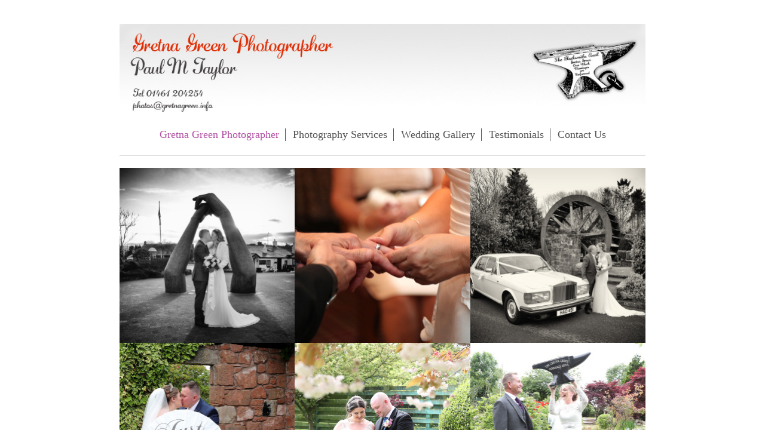

--- FILE ---
content_type: text/html
request_url: http://gretnagreen.info/
body_size: 406
content:
<!DOCTYPE html PUBLIC "-//W3C//DTD XHTML 1.0 Frameset//EN" "http://www.w3.org/TR/xhtml1/DTD/xhtml1-frameset.dtd">
<html>
<head>
<title>Gretna Green Photographer - Paul Taylor</title>
<meta name="keywords" content="Gretna Green , photographer, wedding" />
<meta name="description" content="Gretna Green Wedding Photographer" />
<meta http-equiv="content-type" content="text/html; charset=UTF-8" />
</head>
<frameset rows="100%">
<frame src="https://www.gretnagreenwedding.info/" title="Gretna Green Photographer - Paul Taylor" frameborder="0" noresize="noresize"/>
<noframes>
<body>
<h1>Gretna Green Photographer - Paul Taylor</h1>
<p><a href="https://www.gretnagreenwedding.info/">http://gretnagreen.info</a>     </p>
</body>
</noframes>
</frameset>
</html>

--- FILE ---
content_type: text/html; charset=UTF-8
request_url: https://www.gretnagreenwedding.info/
body_size: 5036
content:
<!DOCTYPE html>
<html lang="en"  ><head prefix="og: http://ogp.me/ns# fb: http://ogp.me/ns/fb# business: http://ogp.me/ns/business#">
    <meta http-equiv="Content-Type" content="text/html; charset=utf-8"/>
    <meta name="generator" content="IONOS MyWebsite"/>
        
    <link rel="dns-prefetch" href="//cdn.website-start.de/"/>
    <link rel="dns-prefetch" href="//107.mod.mywebsite-editor.com"/>
    <link rel="dns-prefetch" href="https://107.sb.mywebsite-editor.com/"/>
    <link rel="shortcut icon" href="https://www.gretnagreenwedding.info/s/misc/favicon.png?1570282001"/>
        <link rel="apple-touch-icon" href="https://www.gretnagreenwedding.info/s/misc/touchicon.png?1570282001"/>
        <title>Gretna Green Wedding Photographer, wedding photography packages - Gretna Green Photographer</title>
    <style type="text/css">@media screen and (max-device-width: 1024px) {.diyw a.switchViewWeb {display: inline !important;}}</style>
    <style type="text/css">@media screen and (min-device-width: 1024px) {
            .mediumScreenDisabled { display:block }
            .smallScreenDisabled { display:block }
        }
        @media screen and (max-device-width: 1024px) { .mediumScreenDisabled { display:none } }
        @media screen and (max-device-width: 568px) { .smallScreenDisabled { display:none } }
                @media screen and (min-width: 1024px) {
            .mobilepreview .mediumScreenDisabled { display:block }
            .mobilepreview .smallScreenDisabled { display:block }
        }
        @media screen and (max-width: 1024px) { .mobilepreview .mediumScreenDisabled { display:none } }
        @media screen and (max-width: 568px) { .mobilepreview .smallScreenDisabled { display:none } }</style>
    <meta name="viewport" content="width=device-width, initial-scale=1, maximum-scale=1, minimal-ui"/>

<meta name="format-detection" content="telephone=no"/>
        <meta name="keywords" content="Gretna Green Photographer, Gretna Green Photographers, Gretna Green, gretnagreen, weddings, gretna green weddings, wedding photographers gretna"/>
            <meta name="description" content="Gretna Green wedding photographers Paul M Taylor, qualified photographer with competitive priced packages. Prices from £80"/>
            <meta name="robots" content="index,follow"/>
        <link href="//cdn.website-start.de/templates/2116/style.css?1758547156484" rel="stylesheet" type="text/css"/>
    <link href="https://www.gretnagreenwedding.info/s/style/theming.css?1707429407" rel="stylesheet" type="text/css"/>
    <link href="//cdn.website-start.de/app/cdn/min/group/web.css?1758547156484" rel="stylesheet" type="text/css"/>
<link href="//cdn.website-start.de/app/cdn/min/moduleserver/css/en_GB/common,shoppingbasket?1758547156484" rel="stylesheet" type="text/css"/>
    <link href="//cdn.website-start.de/app/cdn/min/group/mobilenavigation.css?1758547156484" rel="stylesheet" type="text/css"/>
    <link href="https://107.sb.mywebsite-editor.com/app/logstate2-css.php?site=526913093&amp;t=1768389181" rel="stylesheet" type="text/css"/>

<script type="text/javascript">
    /* <![CDATA[ */
var stagingMode = '';
    /* ]]> */
</script>
<script src="https://107.sb.mywebsite-editor.com/app/logstate-js.php?site=526913093&amp;t=1768389181"></script>

    <link href="//cdn.website-start.de/templates/2116/print.css?1758547156484" rel="stylesheet" media="print" type="text/css"/>
    <script type="text/javascript">
    /* <![CDATA[ */
    var systemurl = 'https://107.sb.mywebsite-editor.com/';
    var webPath = '/';
    var proxyName = '';
    var webServerName = 'www.gretnagreenwedding.info';
    var sslServerUrl = 'https://www.gretnagreenwedding.info';
    var nonSslServerUrl = 'http://www.gretnagreenwedding.info';
    var webserverProtocol = 'http://';
    var nghScriptsUrlPrefix = '//107.mod.mywebsite-editor.com';
    var sessionNamespace = 'DIY_SB';
    var jimdoData = {
        cdnUrl:  '//cdn.website-start.de/',
        messages: {
            lightBox: {
    image : 'Image',
    of: 'of'
}

        },
        isTrial: 0,
        pageId: 483510    };
    var script_basisID = "526913093";

    diy = window.diy || {};
    diy.web = diy.web || {};

        diy.web.jsBaseUrl = "//cdn.website-start.de/s/build/";

    diy.context = diy.context || {};
    diy.context.type = diy.context.type || 'web';
    /* ]]> */
</script>

<script type="text/javascript" src="//cdn.website-start.de/app/cdn/min/group/web.js?1758547156484" crossorigin="anonymous"></script><script type="text/javascript" src="//cdn.website-start.de/s/build/web.bundle.js?1758547156484" crossorigin="anonymous"></script><script type="text/javascript" src="//cdn.website-start.de/app/cdn/min/group/mobilenavigation.js?1758547156484" crossorigin="anonymous"></script><script src="//cdn.website-start.de/app/cdn/min/moduleserver/js/en_GB/common,shoppingbasket?1758547156484"></script>
<script type="text/javascript" src="https://cdn.website-start.de/proxy/apps/static/resource/dependencies/"></script><script type="text/javascript">
                    if (typeof require !== 'undefined') {
                        require.config({
                            waitSeconds : 10,
                            baseUrl : 'https://cdn.website-start.de/proxy/apps/static/js/'
                        });
                    }
                </script><script type="text/javascript" src="//cdn.website-start.de/app/cdn/min/group/pfcsupport.js?1758547156484" crossorigin="anonymous"></script>    <meta property="og:type" content="business.business"/>
    <meta property="og:url" content="https://www.gretnagreenwedding.info/"/>
    <meta property="og:title" content="Gretna Green Wedding Photographer, wedding photography packages - Gretna Green Photographer"/>
            <meta property="og:description" content="Gretna Green wedding photographers Paul M Taylor, qualified photographer with competitive priced packages. Prices from £80"/>
                <meta property="og:image" content="https://www.gretnagreenwedding.info/s/misc/logo.jpg?t=1762058194"/>
        <meta property="business:contact_data:country_name" content="United Kingdom"/>
    
    <meta property="business:contact_data:locality" content="Back Of The Hill  Annan"/>
    
    <meta property="business:contact_data:email" content="Paul@Gretna-Green-Photographer.co.uk"/>
    <meta property="business:contact_data:postal_code" content="DG12 6SQ"/>
    <meta property="business:contact_data:phone_number" content="+44 01461 204254"/>
    
    
<meta property="business:hours:day" content="MONDAY"/><meta property="business:hours:start" content="10:00"/><meta property="business:hours:end" content="18:00"/><meta property="business:hours:day" content="TUESDAY"/><meta property="business:hours:start" content="10:00"/><meta property="business:hours:end" content="18:00"/><meta property="business:hours:day" content="WEDNESDAY"/><meta property="business:hours:start" content="10:00"/><meta property="business:hours:end" content="18:00"/><meta property="business:hours:day" content="THURSDAY"/><meta property="business:hours:start" content="10:00"/><meta property="business:hours:end" content="18:00"/><meta property="business:hours:day" content="FRIDAY"/><meta property="business:hours:start" content="10:00"/><meta property="business:hours:end" content="18:00"/><meta property="business:hours:day" content="SATURDAY"/><meta property="business:hours:start" content="10:00"/><meta property="business:hours:end" content="18:00"/></head>


<body class="body   startpage cc-pagemode-default diyfeNoSidebar diy-market-en_GB" data-pageid="483510" id="page-483510">
    
    <div class="diyw">
        <!-- master-2 -->
<div class="diyweb">
	
<nav id="diyfeMobileNav" class="diyfeCA diyfeCA2" role="navigation">
    <a title="Expand/collapse navigation">Expand/collapse navigation</a>
    <ul class="mainNav1"><li class="current hasSubNavigation"><a data-page-id="483510" href="https://www.gretnagreenwedding.info/" class="current level_1"><span>Gretna Green Photographer</span></a></li><li class=" hasSubNavigation"><a data-page-id="612419" href="https://www.gretnagreenwedding.info/photography-services/" class=" level_1"><span>Photography Services</span></a></li><li class=" hasSubNavigation"><a data-page-id="612407" href="https://www.gretnagreenwedding.info/wedding-gallery/" class=" level_1"><span>Wedding Gallery</span></a></li><li class=" hasSubNavigation"><a data-page-id="641280" href="https://www.gretnagreenwedding.info/testimonials/" class=" level_1"><span>Testimonials</span></a></li><li class=" hasSubNavigation"><a data-page-id="483511" href="https://www.gretnagreenwedding.info/contact-us/" class=" level_1"><span>Contact Us</span></a></li></ul></nav>
	<div class="diywebLogo">
		<div class="diywebLiveArea">
			<div class="diywebMainGutter">
				<div class="diyfeGE diyfeCA1">
						
    <style type="text/css" media="all">
        /* <![CDATA[ */
                .diyw #website-logo {
            text-align: center !important;
                        padding: 0px 0;
                    }
        
                /* ]]> */
    </style>

    <div id="website-logo">
            <a href="https://www.gretnagreenwedding.info/"><img class="website-logo-image" width="1000" src="https://www.gretnagreenwedding.info/s/misc/logo.jpg?t=1762058194" alt="Gretna Green Photographer - Paul M Taylor"/></a>

            
            </div>


				</div>
			</div>
		</div>
	</div>
	<div class="diywebNav diywebNavMain diywebNav1 diywebNavHorizontal">
		<div class="diywebLiveArea">
			<div class="diywebMainGutter">
				<div class="diyfeGE diyfeCA diyfeCA2">
					<div class="diywebGutter">
						<div class="webnavigation"><ul id="mainNav1" class="mainNav1"><li class="navTopItemGroup_1"><a data-page-id="483510" href="https://www.gretnagreenwedding.info/" class="current level_1"><span>Gretna Green Photographer</span></a></li><li class="navTopItemGroup_2"><a data-page-id="612419" href="https://www.gretnagreenwedding.info/photography-services/" class="level_1"><span>Photography Services</span></a></li><li class="navTopItemGroup_3"><a data-page-id="612407" href="https://www.gretnagreenwedding.info/wedding-gallery/" class="level_1"><span>Wedding Gallery</span></a></li><li class="navTopItemGroup_4"><a data-page-id="641280" href="https://www.gretnagreenwedding.info/testimonials/" class="level_1"><span>Testimonials</span></a></li><li class="navTopItemGroup_5"><a data-page-id="483511" href="https://www.gretnagreenwedding.info/contact-us/" class="level_1"><span>Contact Us</span></a></li></ul></div>
					</div>
				</div>
			</div>
		</div>
	</div>
	<div class="diywebContent">
		<div class="diywebLiveArea">
			<div class="diywebMainGutter">
			<div id="diywebAppContainer1st"></div>
				<div class="diyfeGridGroup diyfeCA diyfeCA1">
					<div class="diywebMain diyfeGE">
						<div class="diywebGutter">
							
        <div id="content_area">
        	<div id="content_start"></div>
        	
        
        <div id="matrix_1156083" class="sortable-matrix" data-matrixId="1156083"><div class="n module-type-matrix diyfeLiveArea "> 

<div class="diyfeModGridGroup diyfeModGrid3  diyfeModGridStyleTeaser">
            <div class="diyfeModGridElement diyfeModGridCol33 diyfeModGridElement1st">
            <div class="diyfeModGridContent">
                <div id="matrix_1498377" class="sortable-matrix-child" data-matrixId="1498377"><div class="n module-type-imageSubtitle diyfeLiveArea "> <div class="clearover imageSubtitle imageFitWidth" id="imageSubtitle-18838769">
    <div class="align-container align-center" style="max-width: 294px">
        <a class="imagewrapper" href="https://www.gretnagreenwedding.info/s/cc_images/teaserbox_27284795.JPG?t=1559223941" rel="lightbox[18838769]">
            <img id="image_27284795" src="https://www.gretnagreenwedding.info/s/cc_images/cache_27284795.JPG?t=1559223941" alt="Old Blacksmith hands" style="max-width: 294px; height:auto"/>
        </a>

        
    </div>

</div>

<script type="text/javascript">
//<![CDATA[
jQuery(function($) {
    var $target = $('#imageSubtitle-18838769');

    if ($.fn.swipebox && Modernizr.touch) {
        $target
            .find('a[rel*="lightbox"]')
            .addClass('swipebox')
            .swipebox();
    } else {
        $target.tinyLightbox({
            item: 'a[rel*="lightbox"]',
            cycle: false,
            hideNavigation: true
        });
    }
});
//]]>
</script>
 </div><div class="n module-type-imageSubtitle diyfeLiveArea "> <div class="clearover imageSubtitle" id="imageSubtitle-18838770">
    <div class="align-container align-center" style="max-width: 294px">
        <a class="imagewrapper" href="https://www.gretnagreenwedding.info/s/cc_images/teaserbox_36259243.JPG?t=1559224098" rel="lightbox[18838770]">
            <img id="image_36259243" src="https://www.gretnagreenwedding.info/s/cc_images/cache_36259243.JPG?t=1559224098" alt="Just married at the Mill Forge ruin" style="max-width: 294px; height:auto"/>
        </a>

        
    </div>

</div>

<script type="text/javascript">
//<![CDATA[
jQuery(function($) {
    var $target = $('#imageSubtitle-18838770');

    if ($.fn.swipebox && Modernizr.touch) {
        $target
            .find('a[rel*="lightbox"]')
            .addClass('swipebox')
            .swipebox();
    } else {
        $target.tinyLightbox({
            item: 'a[rel*="lightbox"]',
            cycle: false,
            hideNavigation: true
        });
    }
});
//]]>
</script>
 </div></div>            </div>
        </div>
            <div class="diyfeModGridElement diyfeModGridCol33 diyfeModGridElement2nd">
            <div class="diyfeModGridContent">
                <div id="matrix_1498378" class="sortable-matrix-child" data-matrixId="1498378"><div class="n module-type-imageSubtitle diyfeLiveArea "> <div class="clearover imageSubtitle imageFitWidth" id="imageSubtitle-18838771">
    <div class="align-container align-center" style="max-width: 294px">
        <a class="imagewrapper" href="https://www.gretnagreenwedding.info/s/cc_images/teaserbox_27284797.JPG?t=1559223889" rel="lightbox[18838771]">
            <img id="image_27284797" src="https://www.gretnagreenwedding.info/s/cc_images/cache_27284797.JPG?t=1559223889" alt="Exchange of wedding Rings" style="max-width: 294px; height:auto"/>
        </a>

        
    </div>

</div>

<script type="text/javascript">
//<![CDATA[
jQuery(function($) {
    var $target = $('#imageSubtitle-18838771');

    if ($.fn.swipebox && Modernizr.touch) {
        $target
            .find('a[rel*="lightbox"]')
            .addClass('swipebox')
            .swipebox();
    } else {
        $target.tinyLightbox({
            item: 'a[rel*="lightbox"]',
            cycle: false,
            hideNavigation: true
        });
    }
});
//]]>
</script>
 </div><div class="n module-type-imageSubtitle diyfeLiveArea "> <div class="clearover imageSubtitle" id="imageSubtitle-18838772">
    <div class="align-container align-center" style="max-width: 294px">
        <a class="imagewrapper" href="https://www.gretnagreenwedding.info/s/cc_images/teaserbox_27284798.JPG?t=1559224150" rel="lightbox[18838772]">
            <img id="image_27284798" src="https://www.gretnagreenwedding.info/s/cc_images/cache_27284798.JPG?t=1559224150" alt="wedding romance" style="max-width: 294px; height:auto"/>
        </a>

        
    </div>

</div>

<script type="text/javascript">
//<![CDATA[
jQuery(function($) {
    var $target = $('#imageSubtitle-18838772');

    if ($.fn.swipebox && Modernizr.touch) {
        $target
            .find('a[rel*="lightbox"]')
            .addClass('swipebox')
            .swipebox();
    } else {
        $target.tinyLightbox({
            item: 'a[rel*="lightbox"]',
            cycle: false,
            hideNavigation: true
        });
    }
});
//]]>
</script>
 </div></div>            </div>
        </div>
            <div class="diyfeModGridElement diyfeModGridCol33 diyfeModGridElement3rd">
            <div class="diyfeModGridContent">
                <div id="matrix_1498379" class="sortable-matrix-child" data-matrixId="1498379"><div class="n module-type-imageSubtitle diyfeLiveArea "> <div class="clearover imageSubtitle imageFitWidth" id="imageSubtitle-18838773">
    <div class="align-container align-center" style="max-width: 294px">
        <a class="imagewrapper" href="https://www.gretnagreenwedding.info/s/cc_images/teaserbox_27284799.JPG?t=1559223910" rel="lightbox[18838773]">
            <img id="image_27284799" src="https://www.gretnagreenwedding.info/s/cc_images/cache_27284799.JPG?t=1559223910" alt="Rolls Royce at Mill Wheel" style="max-width: 294px; height:auto"/>
        </a>

        
    </div>

</div>

<script type="text/javascript">
//<![CDATA[
jQuery(function($) {
    var $target = $('#imageSubtitle-18838773');

    if ($.fn.swipebox && Modernizr.touch) {
        $target
            .find('a[rel*="lightbox"]')
            .addClass('swipebox')
            .swipebox();
    } else {
        $target.tinyLightbox({
            item: 'a[rel*="lightbox"]',
            cycle: false,
            hideNavigation: true
        });
    }
});
//]]>
</script>
 </div><div class="n module-type-imageSubtitle diyfeLiveArea "> <div class="clearover imageSubtitle" id="imageSubtitle-18838774">
    <div class="align-container align-center" style="max-width: 294px">
        <a class="imagewrapper" href="https://www.gretnagreenwedding.info/s/cc_images/teaserbox_27284800.JPG?t=1559224195" rel="lightbox[18838774]">
            <img id="image_27284800" src="https://www.gretnagreenwedding.info/s/cc_images/cache_27284800.JPG?t=1559224195" alt="bride carrying Anvil" style="max-width: 294px; height:auto"/>
        </a>

        
    </div>

</div>

<script type="text/javascript">
//<![CDATA[
jQuery(function($) {
    var $target = $('#imageSubtitle-18838774');

    if ($.fn.swipebox && Modernizr.touch) {
        $target
            .find('a[rel*="lightbox"]')
            .addClass('swipebox')
            .swipebox();
    } else {
        $target.tinyLightbox({
            item: 'a[rel*="lightbox"]',
            cycle: false,
            hideNavigation: true
        });
    }
});
//]]>
</script>
 </div></div>            </div>
        </div>
        <div style="clear: both;"></div>
</div>
 </div><div class="n module-type-header diyfeLiveArea "> <h1><span class="diyfeDecoration">Welcome to Gretna Green Photographer</span></h1> </div><div class="n module-type-header diyfeLiveArea "> <h2><span class="diyfeDecoration">Paul M Taylor LMPA</span></h2> </div><div class="n module-type-text diyfeLiveArea "> <p align="justify" style="line-height:1.3;color:rgb(0, 0, 0);font-family:verdana, tahoma, arial, sans-serif;font-size:11px;"> </p>
<div> </div>
<p style="line-height:1.3;color:rgb(0, 0, 0);font-family:verdana, tahoma, arial, sans-serif;font-size:11px;"><span style="font-size:12px;">Gretna Green Photographer Paul M Taylor LMPA. I have been
photographing <span style="text-align:justify;"><span style="font-family:verdana,tahoma,arial,sans-serif;"><span style="color:#000000;">weddings in Gretna Green for over 35 years. Working
alongside my wife Carrie (<a href="http://www.capturedbycarrie.co.uk" target="_blank">www.CapturedByCarrie.co.uk</a>) wh</span></span></span>o has also been a photographer for over 30 years we have
gained the experience of literally thousands of weddings. We are both full time Licentiate Qualified Master Photographers.</span></p>
<p style="line-height:1.3;color:rgb(0, 0, 0);font-family:verdana, tahoma, arial, sans-serif;font-size:11px;"> </p>
<p style="line-height:1.3;color:rgb(0, 0, 0);font-family:verdana, tahoma, arial, sans-serif;font-size:11px;"><span style="font-size: 12px; color: rgb(117, 117, 117); font-family: Georgia, serif;">Our
attention to service and detail has made us an industry leader. With a wide range of products and services to choose from, you're sure to find exactly what you're looking for! If you require
assistance, please don't hesitate to contact us, we will provide you with expert guidance. We're looking forward to working with you!</span></p>
<div>
<p> </p>
<p><span style="font-size:12px;"> </span><span style="color: rgb(0, 0, 0); font-family: verdana, tahoma, arial, sans-serif; font-size: 12px;">Our expertise in Gretna Green Weddings has allowed
us to offer a range of photography packages to suit all couples whatever your requirement or budget. </span><span style="color: rgb(0, 0, 0); font-family: verdana, tahoma, arial, sans-serif; font-size: 12px;">By choosing one of competitively priced </span><span style="font-family: verdana, tahoma, arial, sans-serif; font-size: 12px;"><a href="https://www.gretnagreenwedding.info/photography-services/" style="color:rgb(136, 10, 10);font-family:arial, sans-serif, tahoma, verdana;text-decoration:underline;" target="_self"><span style="color:#251ED0;">wedding photography
packages</span></a></span><span style="color: rgb(0, 0, 0); font-family: verdana, tahoma, arial, sans-serif; font-size: 12px;"> you can relax and enjoy your special day knowing you will have our
personal attention.</span><span style="font-family: verdana, tahoma, arial, sans-serif; color: rgb(218, 218, 195); font-size: 12px;">.</span></p>
<p style="line-height:1.3;color:rgb(0, 0, 0);font-family:verdana, tahoma, arial, sans-serif;font-size:11px;"> </p>
<p style="line-height:1.3;color:rgb(0, 0, 0);font-family:verdana, tahoma, arial, sans-serif;font-size:11px;"><span style="font-size:12px;">From arrival at your Gretna Green marriage venue we shall
follow your story capturing the images that will remain your everlasting memories from around the many unique locations of your </span><span style="font-size: 12px;">Gretna Green marriage
venue.</span></p>
<p> </p>
</div> </div></div>
        
        
        </div>
						</div>
					</div>
					<div class="diywebSecondary diyfeGE diyfeCA diyfeCA3">
						<div class="diywebNav diywebNav23 diywebHideOnSmall">
							<div class="diyfeGE">
								<div class="diywebGutter">
									<div class="webnavigation"></div>
								</div>
							</div>
						</div>
						<div class="diywebSidebar">
							<div class="diyfeGE">
								<div class="diywebGutter">
									
								</div>
							</div>
						</div>
					</div>
				</div>
			</div>
		</div>
	</div>
	<div class="diywebFooter">
		<div class="diywebLiveArea">
			<div class="diywebMainGutter">
				<div class="diyfeGE diyfeCA diyfeCA4">
					<div class="diywebGutter">
						<div class="webnavigation"></div>
						<div id="contentfooter">
    <div class="leftrow">
                        <a rel="nofollow" href="javascript:window.print();">
                    <img class="inline" height="14" width="18" src="//cdn.website-start.de/s/img/cc/printer.gif" alt=""/>
                    Print                </a> <span class="footer-separator">|</span>
                <a href="https://www.gretnagreenwedding.info/sitemap/">Sitemap</a>
                        <br/> © Paul M Taylor
            </div>
    <script type="text/javascript">
        window.diy.ux.Captcha.locales = {
            generateNewCode: 'Generate new code',
            enterCode: 'Please enter the code'
        };
        window.diy.ux.Cap2.locales = {
            generateNewCode: 'Generate new code',
            enterCode: 'Please enter the code'
        };
    </script>
    <div class="rightrow">
                    <span class="loggedout">
                <a rel="nofollow" id="login" href="https://login.1and1-editor.com/526913093/www.gretnagreenwedding.info/gb?pageId=483510">
                    Login                </a>
            </span>
                <p><a class="diyw switchViewWeb" href="javascript:switchView('desktop');">Web View</a><a class="diyw switchViewMobile" href="javascript:switchView('mobile');">Mobile View</a></p>
                <span class="loggedin">
            <a rel="nofollow" id="logout" href="https://107.sb.mywebsite-editor.com/app/cms/logout.php">Logout</a> <span class="footer-separator">|</span>
            <a rel="nofollow" id="edit" href="https://107.sb.mywebsite-editor.com/app/526913093/483510/">Edit page</a>
        </span>
    </div>
</div>
            <div id="loginbox" class="hidden">
                <script type="text/javascript">
                    /* <![CDATA[ */
                    function forgotpw_popup() {
                        var url = 'https://password.1and1.co.uk/xml/request/RequestStart';
                        fenster = window.open(url, "fenster1", "width=600,height=400,status=yes,scrollbars=yes,resizable=yes");
                        // IE8 doesn't return the window reference instantly or at all.
                        // It may appear the call failed and fenster is null
                        if (fenster && fenster.focus) {
                            fenster.focus();
                        }
                    }
                    /* ]]> */
                </script>
                                <img class="logo" src="//cdn.website-start.de/s/img/logo.gif" alt="IONOS" title="IONOS"/>

                <div id="loginboxOuter"></div>
            </div>
        

					</div>
				</div>
			</div>
		</div>
	</div>
</div>
    </div>

    
    </body>


<!-- rendered at Sun, 02 Nov 2025 04:36:34 +0000 -->
</html>
